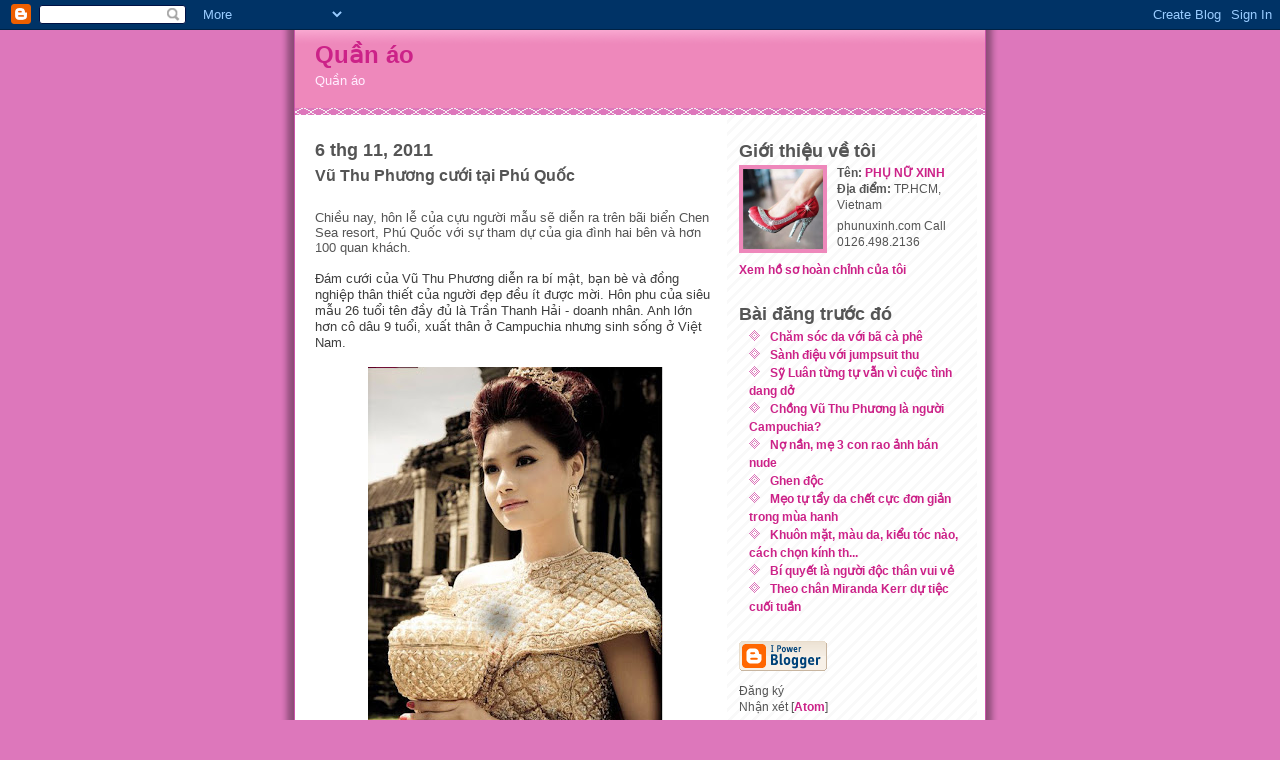

--- FILE ---
content_type: text/html; charset=UTF-8
request_url: http://www.phunuxinh.com/2011/11/vu-thu-phuong-cuoi-tai-phu-quoc.html
body_size: 6581
content:
<!DOCTYPE html PUBLIC "-//W3C//DTD XHTML 1.0 Strict//EN" "http://www.w3.org/TR/xhtml1/DTD/xhtml1-strict.dtd">
<html xmlns="http://www.w3.org/1999/xhtml" xml:lang="en" lang="en" dir="ltr">

<head>
  <title>Quần áo: Vũ Thu Phương cưới tại Phú Quốc</title>

  <script type="text/javascript">(function() { (function(){function b(g){this.t={};this.tick=function(h,m,f){var n=f!=void 0?f:(new Date).getTime();this.t[h]=[n,m];if(f==void 0)try{window.console.timeStamp("CSI/"+h)}catch(q){}};this.getStartTickTime=function(){return this.t.start[0]};this.tick("start",null,g)}var a;if(window.performance)var e=(a=window.performance.timing)&&a.responseStart;var p=e>0?new b(e):new b;window.jstiming={Timer:b,load:p};if(a){var c=a.navigationStart;c>0&&e>=c&&(window.jstiming.srt=e-c)}if(a){var d=window.jstiming.load;
c>0&&e>=c&&(d.tick("_wtsrt",void 0,c),d.tick("wtsrt_","_wtsrt",e),d.tick("tbsd_","wtsrt_"))}try{a=null,window.chrome&&window.chrome.csi&&(a=Math.floor(window.chrome.csi().pageT),d&&c>0&&(d.tick("_tbnd",void 0,window.chrome.csi().startE),d.tick("tbnd_","_tbnd",c))),a==null&&window.gtbExternal&&(a=window.gtbExternal.pageT()),a==null&&window.external&&(a=window.external.pageT,d&&c>0&&(d.tick("_tbnd",void 0,window.external.startE),d.tick("tbnd_","_tbnd",c))),a&&(window.jstiming.pt=a)}catch(g){}})();window.tickAboveFold=function(b){var a=0;if(b.offsetParent){do a+=b.offsetTop;while(b=b.offsetParent)}b=a;b<=750&&window.jstiming.load.tick("aft")};var k=!1;function l(){k||(k=!0,window.jstiming.load.tick("firstScrollTime"))}window.addEventListener?window.addEventListener("scroll",l,!1):window.attachEvent("onscroll",l);
 })();</script><script type="text/javascript">function a(){var b=window.location.href,c=b.split("?");switch(c.length){case 1:return b+"?m=1";case 2:return c[1].search("(^|&)m=")>=0?null:b+"&m=1";default:return null}}var d=navigator.userAgent;if(d.indexOf("Mobile")!=-1&&d.indexOf("WebKit")!=-1&&d.indexOf("iPad")==-1||d.indexOf("Opera Mini")!=-1||d.indexOf("IEMobile")!=-1){var e=a();e&&window.location.replace(e)};
</script><meta http-equiv="Content-Type" content="text/html; charset=UTF-8" />
<meta name="generator" content="Blogger" />
<link rel="icon" type="image/vnd.microsoft.icon" href="https://www.blogger.com/favicon.ico"/>
<link rel="alternate" type="application/atom+xml" title="Quần áo - Atom" href="http://www.phunuxinh.com/feeds/posts/default" />
<link rel="alternate" type="application/rss+xml" title="Quần áo - RSS" href="http://www.phunuxinh.com/feeds/posts/default?alt=rss" />
<link rel="service.post" type="application/atom+xml" title="Quần áo - Atom" href="https://www.blogger.com/feeds/1603810835443577395/posts/default" />
<link rel="alternate" type="application/atom+xml" title="Quần áo - Atom" href="http://www.phunuxinh.com/feeds/2227851334533519952/comments/default" />
<link rel="stylesheet" type="text/css" href="https://www.blogger.com/static/v1/v-css/1601750677-blog_controls.css"/>
<link rel="stylesheet" type="text/css" href="https://www.blogger.com/dyn-css/authorization.css?targetBlogID=1603810835443577395&zx=d8398a62-046b-4867-b11e-c3d856989aca"/>


  <style type="text/css">
/*
-----------------------------------------------
Blogger Template Style
Name:     Ms. Moto (Pinky Lee variation)
Designer: Jeffrey Zeldman
URL:      www.zeldman.com
Date:     23 Feb 2004
----------------------------------------------- */


	/* Primary layout */

body	{
	margin: 0;
	padding: 0;
	border: 0;
	text-align: center;
	color: #555;
	background: #d7b url(http://www.blogblog.com/moto_ms/outerwrap.gif) top center repeat-y;
	font: small tahoma, "Bitstream Vera Sans", "Trebuchet MS", "Lucida Grande", lucida, helvetica, sans-serif;
	}

img		{
	border: 0;
	display: block;
	}


	/* Wrapper */

@media all {
  #wrapper {
    margin: 0 auto;
    padding: 0;
    border: 0;
    width: 690px;
    text-align: left;
    background: #fff url(http://www.blogblog.com/moto_ms/innerwrap.gif) top right repeat-y;
    font-size:90%;
    }
  }
@media handheld {
  #wrapper {
    width: 90%;
    }
  }

	/* Header */

#blog-header	{
	color: #fef;
	background: #e8b url(http://www.blogblog.com/moto_ms/headbotborder.gif) bottom left repeat-x;
	margin: 0 auto;
	padding: 0 0 15px 0;
	border: 0;
	}

#blog-header h1	{
	font-size: 24px;
	text-align: left;
	padding: 15px 20px 0 20px;
	margin: 0;
	background-image: url(http://www.blogblog.com/moto_ms/topper.gif);
	background-repeat: repeat-x;
	background-position: top left;
	}
	
#blog-header p	{
	font-size: 110%;
	text-align: left;
	padding: 3px 20px 10px 20px;
	margin: 0;
	line-height:140%;
	}

	
	/* Inner layout */

#content	{
	padding: 0 20px;
	}
	
@media all {
  #main	{
    width: 400px;
    float: left;
    }

  #sidebar {
    width: 226px;
    float: right;
    }
  }
@media handheld {
  #main	{
    width: 100%;
    float: none;
    }

  #sidebar {
    width: 100%;
    float: none;
    }
  }
	
	/* Bottom layout */


#footer	{
	clear: left;
	margin: 0;
	padding: 0 20px;
	border: 0;
	text-align: left;
	border-top: 1px solid #f9f9f9;
	background-color: #fdfdfd;
	}
	
#footer p	{
	text-align: left;
	margin: 0;
	padding: 10px 0;
	font-size: x-small;
	background-color: transparent;
	color: #999;
	}


	/* Default links 	*/

a:link, a:visited {
	font-weight : bold; 
	text-decoration : none;
	color: #c28;
	background: transparent; 
	}

a:hover {
	font-weight : bold; 
	text-decoration : underline;
	color: #e8b;
	background: transparent; 
	}

a:active {
	font-weight : bold; 
	text-decoration : none;
	color: #c28;
	background: transparent;  
	}

	
	/* Typography */
	
#main p, #sidebar p {
	line-height: 140%;
	margin-top: 5px;
	margin-bottom: 1em;
	}
  
.post-body {
  line-height: 140%;
  } 

h2, h3, h4, h5	{
	margin: 25px 0 0 0;
	padding: 0;
	}

h2	{
	font-size: large;
	}

h3.post-title {
	margin-top: 5px;
	font-size: medium;
	}

ul	{
	margin: 0 0 25px 0;
	}


li	{
	line-height: 160%;
	}

#sidebar ul 	{
	padding-left: 10px;
	padding-top: 3px;
	}

#sidebar ul li {
	list-style: disc url(http://www.blogblog.com/moto_ms/diamond.gif) inside;
	vertical-align: top;
	padding: 0;
	margin: 0;
	}
	
dl.profile-datablock	{
	margin: 3px 0 5px 0;
	}
dl.profile-datablock dd {
  line-height: 140%;
  }
	
.profile-img {display:inline;}

.profile-img img {
	float:left;
	margin:0 10px 5px 0;
	border:4px solid #e8b;
	}
		
#comments	{
	border: 0;
	border-top: 1px dashed #eed;
	margin: 10px 0 0 0;
	padding: 0;
	}

#comments h3	{
	margin-top: 10px;
	margin-bottom: -10px;
	font-weight: normal;
	font-style: italic;
	text-transform: uppercase;
	letter-spacing: 1px;
	}	

#comments dl dt 	{
	font-weight: bold;
	font-style: italic;
	margin-top: 35px;
	padding: 1px 0 0 18px;
	background: transparent url(http://www.blogblog.com/moto_ms/commentbug.gif) top left no-repeat;
	color: #aaa;
	}

#comments dl dd	{
	padding: 0;
	margin: 0;
	}
.deleted-comment {
  font-style:italic;
  color:gray;
  }
.paging-control-container {
  float: right;
  margin: 0px 6px 0px 0px;
  font-size: 80%;
}
.unneeded-paging-control {
  visibility: hidden;
}


/* Feeds
----------------------------------------------- */
#blogfeeds {
  }
#postfeeds {
  }
  </style>

<meta name='google-adsense-platform-account' content='ca-host-pub-1556223355139109'/>
<meta name='google-adsense-platform-domain' content='blogspot.com'/>
<!-- --><style type="text/css">@import url(https://www.blogger.com/static/v1/v-css/navbar/3334278262-classic.css);
div.b-mobile {display:none;}
</style>

</head>
<body><script type="text/javascript">
    function setAttributeOnload(object, attribute, val) {
      if(window.addEventListener) {
        window.addEventListener('load',
          function(){ object[attribute] = val; }, false);
      } else {
        window.attachEvent('onload', function(){ object[attribute] = val; });
      }
    }
  </script>
<div id="navbar-iframe-container"></div>
<script type="text/javascript" src="https://apis.google.com/js/platform.js"></script>
<script type="text/javascript">
      gapi.load("gapi.iframes:gapi.iframes.style.bubble", function() {
        if (gapi.iframes && gapi.iframes.getContext) {
          gapi.iframes.getContext().openChild({
              url: 'https://www.blogger.com/navbar/1603810835443577395?origin\x3dhttp://www.phunuxinh.com',
              where: document.getElementById("navbar-iframe-container"),
              id: "navbar-iframe"
          });
        }
      });
    </script>


<!-- Begin wrapper -->
<div id="wrapper">

  <div id="blog-header"><h1>
    <a href="http://www.phunuxinh.com/">
	Quần áo
	</a>
  </h1>
  <p>Quần áo</p></div>


<!-- Begin content -->
<div id="content">

  <!-- Begin main column -->
	<div id="main">



    
  <h2 class="date-header">6 thg 11, 2011</h2>

  
    
       
    <!-- Begin .post -->
    <div class="post"><a name="2227851334533519952"></a>
         
    <h3 class="post-title">
	 
	 Vũ Thu Phương cưới tại Phú Quốc
	 
    </h3>

    
	         <div class="post-body">
	<p>
      <div style="clear:both;"></div><h2 class="Lead" style="font: normal normal normal 13px/normal Arial; text-align: -webkit-auto; background-color: rgb(255, 255, 255); ">Chiều nay, hôn lễ của cựu người mẫu sẽ diễn ra trên bãi biển Chen Sea resort, Phú Quốc với sự tham dự của gia đình hai bên và hơn 100 quan khách. </h2><div><br /></div><div><span class="Apple-style-span" style="color: rgb(63, 63, 63); font-family: arial; font-size: 13px; background-color: rgb(255, 255, 255); ">Đám cưới của Vũ Thu Phương diễn ra bí mật, bạn bè và</span><span class="Apple-style-span" style="font-family: arial; font-size: 13px; background-color: rgb(255, 255, 255); "><span class="Apple-style-span" > </span></span><span class="Apple-style-span" style="color: rgb(63, 63, 63); font-family: arial; font-size: 13px; text-align: -webkit-auto; background-color: rgb(255, 255, 255); ">đồng nghiệp thân thiết của người đẹp đều ít được mời. Hôn phu của siêu mẫu 26 tuổi tên đầy đủ là Trần Thanh Hải - doanh nhân. Anh lớn hơn cô dâu 9 tuổi, xuất thân ở Campuchia nhưng sinh sống ở Việt Nam.</span></div><br /><a href="https://blogger.googleusercontent.com/img/b/R29vZ2xl/AVvXsEj4dG64P9zrnQVBuHJyiq07buoQSMuTUS8X_4oZZsM68d0l8RVocb09RvCc_ziAtcnKmPQ6Z7Dm6qfKNHbkers6knZUNatOYyxGHlOwRxxTscVq40e0EasCIGE7937raL50ErA3pjXJQtg/s1600/1.jpg" onblur="try {parent.deselectBloggerImageGracefully();} catch(e) {}"><img style="display:block; margin:0px auto 10px; text-align:center;cursor:pointer; cursor:hand;width: 295px; height: 400px;" src="https://blogger.googleusercontent.com/img/b/R29vZ2xl/AVvXsEj4dG64P9zrnQVBuHJyiq07buoQSMuTUS8X_4oZZsM68d0l8RVocb09RvCc_ziAtcnKmPQ6Z7Dm6qfKNHbkers6knZUNatOYyxGHlOwRxxTscVq40e0EasCIGE7937raL50ErA3pjXJQtg/s400/1.jpg" border="0" alt="" id="BLOGGER_PHOTO_ID_5671862010308941394" /></a><p class="Normal" style="text-align: center;font: normal normal normal 13px/normal arial; color: rgb(63, 63, 63); margin-top: 13px; margin-right: 0px; margin-bottom: 13px; margin-left: 0px; background-color: rgb(255, 255, 255); "><span class="Apple-style-span" style="color: rgb(0, 0, 0); font-family: Arial; font-size: 11px; ">Ảnh cưới chụp tại Angkor Wat do nhiếp ảnh gia Thành Nguyễn chụp.</span></p><p class="Normal" style="font: normal normal normal 13px/normal arial; color: rgb(63, 63, 63); margin-top: 13px; margin-right: 0px; margin-bottom: 13px; margin-left: 0px; text-align: -webkit-auto; background-color: rgb(255, 255, 255); ">Cuối tháng 9 vừa rồi, Vũ Thu Phương bất ngờ tuyên bố giải nghệ. Tuy nhiên, không lâu sau đó, thông tin Vũ Thu Phương sắp kết hôn rộ lên. Chồng của Vũ Thu Phương đã qua một đời vợ và có con riêng.Tối qua, tiệc mừng chào đón quan khách đến dự diễn ra khá tưng bừng. Đám cưới của Vũ Thu Phương, ngoài người thân của cô dâu ở Việt Nam còn có một số người thân và khách mời của chú rể đến từ Campuchia.</p><div style="clear:both; padding-bottom:0.25em"></div><p class="blogger-labels">Nhãn: <a rel='tag' href="http://www.phunuxinh.com/search/label/Sao">Sao</a></p>
    </p>
    </div>
        <p class="post-footer">
      <em>được đăng bởi PHỤ NỮ XINH @ <a href="http://www.phunuxinh.com/2011/11/vu-thu-phuong-cuoi-tai-phu-quoc.html" title="permanent link">19:29</a></em>

        <span class="item-control blog-admin pid-285180996"><a style="border:none;" href="https://www.blogger.com/post-edit.g?blogID=1603810835443577395&postID=2227851334533519952&from=pencil" title="Sửa Bài đăng"><img class="icon-action" alt="" src="https://resources.blogblog.com/img/icon18_edit_allbkg.gif" height="18" width="18"></a></span>
    </p>
    
    </div>
    <!-- End .post -->
  
  
    
    <!-- Begin #comments -->
 

  <div id="comments">

	<a name="comments"></a>
      
      <h3>0 Nhận xét:</h3>
      
      <dl>
      
      
        
      </dl>
		<p>
    <div class='comment-form'>
<a name='comment-form'></a>
<h4>Đăng nhận xét</h4><p></p>
<a id='comment-editor-src' href='https://www.blogger.com/comment/frame/1603810835443577395?po=2227851334533519952&hl=vi&saa=85391&origin=http://www.phunuxinh.com'></a><iframe id='comment-editor' src='' class='blogger-iframe-colorize' width='100%' height='410' scrolling='no' frameborder='0' allowtransparency='true'></iframe>
<script type="text/javascript" src="https://www.blogger.com/static/v1/jsbin/2210189538-iframe_colorizer.js"></script>
</div>
    </p>
    <p id="postfeeds">Đăng ký Đăng Nhận xét [<a target="_blank" href="http://www.phunuxinh.com/feeds/2227851334533519952/comments/default" type="application/atom+xml">Atom</a>]</p>
    	    
    


		<p>
	<a href="http://www.phunuxinh.com/">&lt;&lt; Trang chủ</a>
    </p>
    </div>


    <!-- End #comments -->

    
    <!-- End main column -->	
	</div>
	



	
	<div id="sidebar">



    <!-- Begin #profile-container -->
    
   <div id="profile-container"><h2 class="sidebar-title">Giới thiệu về tôi</h2>
<dl class="profile-datablock"><dt class="profile-img"><a href="https://www.blogger.com/profile/16750444166402173349"><img src="//blogger.googleusercontent.com/img/b/R29vZ2xl/AVvXsEheo5xrMDWbEN_LcUf4mkNoApdRTuKyV-wQZ-hFl0cHYdF7VfogwEW5ZPsIaQGP7BKtCdUwMVD8h4LZu8CiAnWdpK_tAcgRrbXXQWHa55WLzlOwv9tK1fbYoZVnQwkwPYs/s220/1.jpg" width="80" height="80" alt="Ảnh của Tôi"></a></dt>
<dd class="profile-data"><strong>Tên:</strong> <a rel="author" href="https://www.blogger.com/profile/16750444166402173349"> PH&#7908; N&#7918; XINH </a></dd>
<dd class="profile-data"><strong>Địa điểm:</strong>  TP.HCM, Vietnam </dd></dl>
<p class="profile-textblock">phunuxinh.com

Call 0126.498.2136</p>
<p class="profile-link"><a rel="author" href="https://www.blogger.com/profile/16750444166402173349">Xem hồ sơ hoàn chỉnh của tôi</a></p></div>
    
    <!-- End #profile-container -->
    
        
  
  
  <h2 class="sidebar-title">Bài đăng trước đó</h2>

    <ul id="recently">
    
        <li><a href="http://www.phunuxinh.com/2011/11/cham-soc-da-voi-ba-ca-phe.html">Ch&#259;m s&oacute;c da v&#7899;i b&atilde; c&agrave; ph&ecirc;</a></li>
     
        <li><a href="http://www.phunuxinh.com/2011/11/sanh-ieu-voi-jumpsuit-thu.html">S&agrave;nh &#273;i&#7879;u v&#7899;i jumpsuit thu</a></li>
     
        <li><a href="http://www.phunuxinh.com/2011/11/sy-luan-tung-tu-van-vi-cuoc-tinh-dang.html">S&#7929; Lu&acirc;n t&#7915;ng t&#7921; v&#7851;n v&igrave; cu&#7897;c t&igrave;nh dang d&#7903;</a></li>
     
        <li><a href="http://www.phunuxinh.com/2011/11/chong-vu-thu-phuong-la-nguoi-campuchia.html">Ch&#7891;ng V&#361; Thu Ph&#432;&#417;ng l&agrave; ng&#432;&#7901;i Campuchia?</a></li>
     
        <li><a href="http://www.phunuxinh.com/2011/11/no-nan-me-3-con-rao-anh-ban-nude.html">N&#7907; n&#7847;n, m&#7865; 3 con rao &#7843;nh b&aacute;n nude</a></li>
     
        <li><a href="http://www.phunuxinh.com/2011/11/ghen-oc.html">Ghen &#273;&#7897;c</a></li>
     
        <li><a href="http://www.phunuxinh.com/2011/11/meo-tu-tay-da-chet-cuc-on-gian-trong.html">M&#7865;o t&#7921; t&#7849;y da ch&#7871;t c&#7921;c &#273;&#417;n gi&#7843;n trong m&ugrave;a hanh</a></li>
     
        <li><a href="http://www.phunuxinh.com/2011/11/khuon-mat-mau-da-kieu-toc-nao-cach-chon.html">Khu&ocirc;n m&#7863;t, m&agrave;u da, ki&#7875;u t&oacute;c n&agrave;o, c&aacute;ch ch&#7885;n k&iacute;nh th...</a></li>
     
        <li><a href="http://www.phunuxinh.com/2011/11/bi-quyet-la-nguoi-oc-than-vui-ve.html">B&iacute; quy&#7871;t l&agrave; ng&#432;&#7901;i &#273;&#7897;c th&acirc;n vui v&#7867;</a></li>
     
        <li><a href="http://www.phunuxinh.com/2011/11/theo-chan-miranda-kerr-du-tiec-cuoi.html">Theo ch&acirc;n Miranda Kerr d&#7921; ti&#7879;c cu&#7889;i tu&#7847;n</a></li>
     
  </ul>
    
      <p id="powered-by"><a href="http://www.blogger.com"><img src="http://buttons.blogger.com/bloggerbutton1.gif" alt="Powered by Blogger" /></a></p>
      <p id="blogfeeds">Đăng ký<br />Nhận xét [<a target="_blank" href="http://www.phunuxinh.com/feeds/posts/default" type="application/atom+xml">Atom</a>]</p>
  
    <!--
    <p>This is a paragraph of text that could go in the sidebar.</p>
    -->

  <!-- End sidebar -->
  </div>

<!-- End content -->
</div>

<div id="footer">
<p><!-- Blog contents copyright &copy; 2004 <a href="mailto:johndoe@example.com" title="Write to me.">Your Name Here</a> -->&nbsp;</p>
</div>


<!-- End wrapper -->
</div>



</body>
</html>
